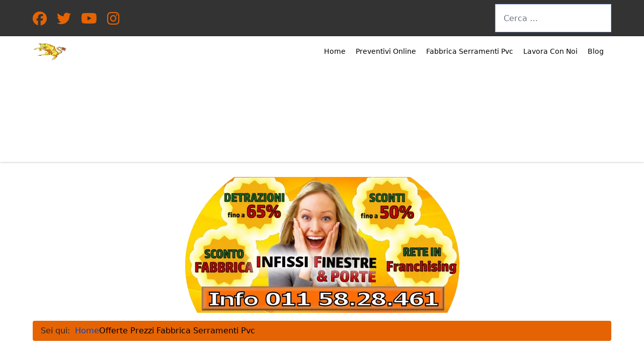

--- FILE ---
content_type: text/html; charset=utf-8
request_url: https://www.preventivofinestre.it/offerte-prezzi-fabbrica-serramenti-pvc
body_size: 16265
content:
<!doctype html>
<html lang="it-it" dir="ltr">
<head>
<meta name="viewport" content="width=device-width, initial-scale=1, shrink-to-fit=no">
<meta charset="utf-8">
<meta name="robots" content="max-snippet:-1, max-image-preview:large, max-video-preview:-1">
<meta name="description" content="Torino Finestre : Serramenti ed Infissi in pvc o alluminio a basso costo, scopri il prezzo fabbrica. inserisci le misure per preventivi online">
<link rel="preload" href="/images/jch-optimize/ng/images_infissi-finestre-porte-serramenti.webp" as="image" fetchpriority="high" class="jchoptimize-auto-lcp">
<link rel="preload" href="/media/vendor/fontawesome-free/webfonts/fa-regular-400.woff2?v=896727" as="font" crossorigin>
<link rel="preload" href="/media/vendor/fontawesome-free/webfonts/fa-solid-900.woff2?v=4a6591" as="font" crossorigin>
<link rel="modulepreload" href="/media/vendor/bootstrap/js/alert.min.js?5.3.3" fetchpriority="low">
<link rel="modulepreload" href="/media/vendor/bootstrap/js/button.min.js?5.3.3" fetchpriority="low">
<link rel="modulepreload" href="/media/vendor/bootstrap/js/carousel.min.js?5.3.3" fetchpriority="low">
<link rel="modulepreload" href="/media/vendor/bootstrap/js/collapse.min.js?5.3.3" fetchpriority="low">
<link rel="modulepreload" href="/media/vendor/bootstrap/js/dropdown.min.js?5.3.3" fetchpriority="low">
<link rel="modulepreload" href="/media/vendor/bootstrap/js/modal.min.js?5.3.3" fetchpriority="low">
<link rel="modulepreload" href="/media/vendor/bootstrap/js/offcanvas.min.js?5.3.3" fetchpriority="low">
<link rel="modulepreload" href="/media/vendor/bootstrap/js/popover.min.js?5.3.3" fetchpriority="low">
<link rel="modulepreload" href="/media/vendor/bootstrap/js/scrollspy.min.js?5.3.3" fetchpriority="low">
<link rel="modulepreload" href="/media/vendor/bootstrap/js/tab.min.js?5.3.3" fetchpriority="low">
<link rel="modulepreload" href="/media/vendor/bootstrap/js/toast.min.js?5.3.3" fetchpriority="low">
<link rel="modulepreload" href="/media/system/js/showon.min.js?e51227" fetchpriority="low">
<link rel="modulepreload" href="/media/com_finder/js/finder.min.js?755761" fetchpriority="low">
<link rel="modulepreload" href="/media/system/js/messages.min.js?9a4811" fetchpriority="low">
<title>Offerte Prezzi Fabbrica Online, Serramenti Infissi Finestre</title>
<link href="/templates/pitech/images/favicon.ico" rel="icon" type="image/vnd.microsoft.icon">
<link href="https://www.preventivofinestre.it/smart-search?format=opensearch" rel="search" title="OpenSearch Preventivo Finestre Serramenti Infissi | preventivofinestre.it" type="application/opensearchdescription+xml">
<script type="application/json" class="joomla-script-options new">{"csrf.token":"359fdfbd86d30e9f8ef9a3fdfd76ed6e","data":{"breakpoints":{"tablet":991,"mobile":480},"header":{"stickyOffset":"100"}},"joomla.jtext":{"MOD_FINDER_SEARCH_VALUE":"Cerca &hellip;","COM_FINDER_SEARCH_FORM_LIST_LABEL":"Risultati di ricerca","JLIB_JS_AJAX_ERROR_OTHER":"Si è verificato un errore durante il recupero dei dati JSON: codice di stato HTTP %s.","JLIB_JS_AJAX_ERROR_PARSE":"Si è verificato un errore di analisi durante l'elaborazione dei seguenti dati JSON:<br><code style=\"color:inherit;white-space:pre-wrap;padding:0;margin:0;border:0;background:inherit;\">%s<\/code>","ERROR":"Errore","MESSAGE":"Messaggio","NOTICE":"Avviso","WARNING":"Attenzione","JCLOSE":"Chiudi","JOK":"OK","JOPEN":"Apri"},"finder-search":{"url":"\/component\/finder\/?task=suggestions.suggest&format=json&tmpl=component&Itemid=435"},"system.paths":{"root":"","rootFull":"https:\/\/www.preventivofinestre.it\/","base":"","baseFull":"https:\/\/www.preventivofinestre.it\/"}}</script>
<!-- Start: Dati strutturati di Google  -->
<script type="application/ld+json" data-type="gsd">{"@context":"https://schema.org","@type":"BreadcrumbList","itemListElement":[{"@type":"ListItem","position":1,"name":"Vuoi conoscere il costo per la sostituzione di serramenti, infissi o finestre a Torino? Nessun problema, abbiamo ideato un negozio online, raggiungibile anche da Torino, dove basta inserire le misure, scegliere il colore, il materiale con cui vuoi realizzare i tuoi serramenti, infissi o finestre, ad esempio legno, alluminio, pvc o misto alluminio e pvc ed otterrai velocemente tutti i prezzi che desideri conoscere.","item":"https://www.preventivofinestre.it"},{"@type":"ListItem","position":2,"name":"Offerte Prezzi Fabbrica Serramenti Pvc","item":"https://www.preventivofinestre.it/offerte-prezzi-fabbrica-serramenti-pvc"}]}</script>
<!-- End: Dati strutturati di Google  -->
<meta property="og:locale" content="it_IT" class="4SEO_ogp_tag">
<meta property="og:url" content="https://www.preventivofinestre.it/offerte-prezzi-fabbrica-serramenti-pvc" class="4SEO_ogp_tag">
<meta property="og:site_name" content="Preventivo Finestre Serramenti Infissi | preventivofinestre.it" class="4SEO_ogp_tag">
<meta property="og:type" content="article" class="4SEO_ogp_tag">
<meta property="og:title" content="Offerte Prezzi Fabbrica Online, Serramenti Infissi Finestre" class="4SEO_ogp_tag">
<meta property="og:description" content="Torino Finestre : Serramenti ed Infissi in pvc o alluminio a basso costo, scopri il prezzo fabbrica. inserisci le misure per preventivi online" class="4SEO_ogp_tag">
<meta property="fb:app_id" content="966242223397117" class="4SEO_ogp_tag">
<meta property="og:image" content="https://www.preventivofinestre.it/images/efficienza-energetica-infissi.jpg" class="4SEO_ogp_tag">
<meta property="og:image:width" content="1000" class="4SEO_ogp_tag">
<meta property="og:image:height" content="440" class="4SEO_ogp_tag">
<meta property="og:image:alt" content="Serramenti Pvc Torino" class="4SEO_ogp_tag">
<meta property="og:image:secure_url" content="https://www.preventivofinestre.it/images/efficienza-energetica-infissi.jpg" class="4SEO_ogp_tag">
<meta name="twitter:card" content="summary" class="4SEO_tcards_tag">
<meta name="twitter:url" content="https://www.preventivofinestre.it/offerte-prezzi-fabbrica-serramenti-pvc" class="4SEO_tcards_tag">
<meta name="twitter:title" content="Offerte Prezzi Fabbrica Online, Serramenti Infissi Finestre" class="4SEO_tcards_tag">
<meta name="twitter:description" content="Torino Finestre : Serramenti ed Infissi in pvc o alluminio a basso costo, scopri il prezzo fabbrica. inserisci le misure per preventivi online" class="4SEO_tcards_tag">
<meta name="twitter:image" content="https://www.preventivofinestre.it/images/efficienza-energetica-infissi.jpg" class="4SEO_tcards_tag">
<link rel="apple-touch-icon" sizes="120x120" href="/apple-touch-icon-120x120-precomposed.png" />
<link rel="apple-touch-icon" sizes="152x152" href="/apple-touch-icon-152x152-precomposed.png" />
<style class="jchoptimize-critical-css" id="fad9828457370674b7a1edca8d1acf6ce526c14f6464a7c5f0ddc09bb0dfae81">:root{--bs-blue:#0d6efd;--bs-indigo:#6610f2;--bs-purple:#6f42c1;--bs-pink:#d63384;--bs-red:#dc3545;--bs-orange:#fd7e14;--bs-yellow:#ffc107;--bs-green:#198754;--bs-teal:#20c997;--bs-cyan:#0dcaf0;--bs-white:#fff;--bs-gray:#6c757d;--bs-gray-dark:#343a40;--bs-gray-100:#f8f9fa;--bs-gray-200:#e9ecef;--bs-gray-300:#dee2e6;--bs-gray-400:#ced4da;--bs-gray-500:#adb5bd;--bs-gray-600:#6c757d;--bs-gray-700:#495057;--bs-gray-800:#343a40;--bs-gray-900:#212529;--bs-primary:#0d6efd;--bs-secondary:#6c757d;--bs-success:#198754;--bs-info:#0dcaf0;--bs-warning:#ffc107;--bs-danger:#dc3545;--bs-light:#f8f9fa;--bs-dark:#212529;--bs-primary-rgb:13,110,253;--bs-secondary-rgb:108,117,125;--bs-success-rgb:25,135,84;--bs-info-rgb:13,202,240;--bs-warning-rgb:255,193,7;--bs-danger-rgb:220,53,69;--bs-light-rgb:248,249,250;--bs-dark-rgb:33,37,41;--bs-white-rgb:255,255,255;--bs-black-rgb:0,0,0;--bs-body-rgb:33,37,41;--bs-font-sans-serif:system-ui,-apple-system,"Segoe UI",Roboto,"Helvetica Neue",Arial,"Noto Sans","Liberation Sans",sans-serif,"Apple Color Emoji","Segoe UI Emoji","Segoe UI Symbol","Noto Color Emoji";--bs-font-monospace:SFMono-Regular,Menlo,Monaco,Consolas,"Liberation Mono","Courier New",monospace;--bs-gradient:linear-gradient(180deg,rgba(255,255,255,0.15),rgba(255,255,255,0));--bs-body-font-family:var(--bs-font-sans-serif);--bs-body-font-size:1rem;--bs-body-font-weight:400;--bs-body-line-height:1.5;--bs-body-color:#212529;--bs-body-bg:#fff}*,::after,::before{box-sizing:border-box}@media (prefers-reduced-motion:no-preference){:root{scroll-behavior:smooth}}body{margin:0;font-family:var(--bs-body-font-family);font-size:var(--bs-body-font-size);font-weight:var(--bs-body-font-weight);line-height:var(--bs-body-line-height);color:var(--bs-body-color);text-align:var(--bs-body-text-align);background-color:var(--bs-body-bg);-webkit-text-size-adjust:100%;-webkit-tap-highlight-color:transparent}.h1,.h2,.h3,.h4,.h5,.h6,h1,h2,h3,h4,h5,h6{margin-top:0;margin-bottom:.5rem;font-weight:500;line-height:1.4}.h1,h1{font-weight:700;text-align:center;color:#e87029;font-size:30px;text-transform:uppercase}.h2,h2{text-align:center;font-size:20px;font-weight:700}.h3,h3{font-size:24px}p{margin-top:0;margin-bottom:1rem;text-align:justify}ol,ul{padding-left:2rem}dl,ol,ul{margin-top:0;margin-bottom:1rem}ol ol,ol ul,ul ol,ul ul{margin-bottom:0}b,strong{font-weight:bolder}a{color:#0d6efd;text-decoration:underline}img,svg{vertical-align:middle}label{display:inline-block}button,input,optgroup,select,textarea{margin:0;font-family:inherit;font-size:inherit;line-height:inherit}::-moz-focus-inner{padding:0;border-style:none}::-webkit-datetime-edit-day-field,::-webkit-datetime-edit-fields-wrapper,::-webkit-datetime-edit-hour-field,::-webkit-datetime-edit-minute,::-webkit-datetime-edit-month-field,::-webkit-datetime-edit-text,::-webkit-datetime-edit-year-field{padding:0}::-webkit-inner-spin-button{height:auto}::-webkit-search-decoration{-webkit-appearance:none}::-webkit-color-swatch-wrapper{padding:0}::file-selector-button{font:inherit}::-webkit-file-upload-button{font:inherit;-webkit-appearance:button}iframe{border:0}.container,.container-fluid,.container-lg,.container-md,.container-sm,.container-xl,.container-xxl{width:100%;padding-right:var(--bs-gutter-x,.75rem);padding-left:var(--bs-gutter-x,.75rem);margin-right:auto;margin-left:auto}@media (min-width:576px){.container,.container-sm{max-width:540px}}@media (min-width:768px){.container,.container-md,.container-sm{max-width:720px}}@media (min-width:992px){.container,.container-lg,.container-md,.container-sm{max-width:1030px}}@media (min-width:1200px){.container,.container-lg,.container-md,.container-sm,.container-xl{max-width:1180px}}@media (min-width:1400px){.container,.container-lg,.container-md,.container-sm,.container-xl,.container-xxl{max-width:1320px}}.row{--bs-gutter-x:1.5rem;--bs-gutter-y:0;display:flex;flex-wrap:wrap;margin-top:calc(var(--bs-gutter-y) * -1);margin-right:calc(var(--bs-gutter-x) * -.5);margin-left:calc(var(--bs-gutter-x) * -.5)}.row>*{flex-shrink:0;width:100%;max-width:100%;padding-right:calc(var(--bs-gutter-x) * .5);padding-left:calc(var(--bs-gutter-x) * .5);margin-top:var(--bs-gutter-y)}.col-auto{flex:0 0 auto;width:auto}@media (min-width:768px){.col-md-3{flex:0 0 auto;width:25%}.col-md-9{flex:0 0 auto;width:75%}}@media (min-width:992px){.col-lg-6{flex:0 0 auto;width:50%}.col-lg-12{flex:0 0 auto;width:100%}}.form-control{display:block;width:100%;padding:.375rem .75rem;font-size:1rem;font-weight:400;line-height:1.5;color:#212529;background-color:#fff;background-clip:padding-box;border:1px solid #ced4da;-webkit-appearance:none;-moz-appearance:none;appearance:none;border-radius:.25rem;transition:border-color .15s ease-in-out,box-shadow .15s ease-in-out}@media (prefers-reduced-motion:reduce){.form-control{transition:none}}.form-control::-webkit-date-and-time-value{height:1.5em}.form-control::-moz-placeholder{color:#6c757d;opacity:1}.form-control::placeholder{color:#6c757d;opacity:1}.form-control::file-selector-button{padding:.375rem .75rem;margin:-.375rem -.75rem;-webkit-margin-end:.75rem;margin-inline-end:.75rem;color:#212529;background-color:#e9ecef;pointer-events:none;border-color:inherit;border-style:solid;border-width:0;border-inline-end-width:1px;border-radius:0;transition:color .15s ease-in-out,background-color .15s ease-in-out,border-color .15s ease-in-out,box-shadow .15s ease-in-out}@media (prefers-reduced-motion:reduce){.form-control::file-selector-button{transition:none}}.form-control::-webkit-file-upload-button{padding:.375rem .75rem;margin:-.375rem -.75rem;-webkit-margin-end:.75rem;margin-inline-end:.75rem;color:#212529;background-color:#e9ecef;pointer-events:none;border-color:inherit;border-style:solid;border-width:0;border-inline-end-width:1px;border-radius:0;-webkit-transition:color .15s ease-in-out,background-color .15s ease-in-out,border-color .15s ease-in-out,box-shadow .15s ease-in-out;transition:color .15s ease-in-out,background-color .15s ease-in-out,border-color .15s ease-in-out,box-shadow .15s ease-in-out}@media (prefers-reduced-motion:reduce){.form-control::-webkit-file-upload-button{-webkit-transition:none;transition:none}}.form-check-input:active{filter:brightness(90%)}.form-range::-webkit-slider-thumb:active{background-color:#b6d4fe}.form-range::-moz-range-thumb:active{background-color:#b6d4fe}.btn-check:active+.btn-primary,.btn-check:checked+.btn-primary,.btn-primary.active,.btn-primary:active,.show>.btn-primary.dropdown-toggle{color:#fff;background-color:#0a58ca;border-color:#0a53be}.btn-check:active+.btn-primary:focus,.btn-check:checked+.btn-primary:focus,.btn-primary.active:focus,.btn-primary:active:focus,.show>.btn-primary.dropdown-toggle:focus{box-shadow:0 0 0 .25rem rgba(49,132,253,.5)}.btn-check:active+.btn-secondary,.btn-check:checked+.btn-secondary,.btn-secondary.active,.btn-secondary:active,.show>.btn-secondary.dropdown-toggle{color:#fff;background-color:#565e64;border-color:#51585e}.btn-check:active+.btn-secondary:focus,.btn-check:checked+.btn-secondary:focus,.btn-secondary.active:focus,.btn-secondary:active:focus,.show>.btn-secondary.dropdown-toggle:focus{box-shadow:0 0 0 .25rem rgba(130,138,145,.5)}.btn-check:active+.btn-success,.btn-check:checked+.btn-success,.btn-success.active,.btn-success:active,.show>.btn-success.dropdown-toggle{color:#fff;background-color:#146c43;border-color:#13653f}.btn-check:active+.btn-success:focus,.btn-check:checked+.btn-success:focus,.btn-success.active:focus,.btn-success:active:focus,.show>.btn-success.dropdown-toggle:focus{box-shadow:0 0 0 .25rem rgba(60,153,110,.5)}.btn-check:active+.btn-info,.btn-check:checked+.btn-info,.btn-info.active,.btn-info:active,.show>.btn-info.dropdown-toggle{color:#000;background-color:#3dd5f3;border-color:#25cff2}.btn-check:active+.btn-info:focus,.btn-check:checked+.btn-info:focus,.btn-info.active:focus,.btn-info:active:focus,.show>.btn-info.dropdown-toggle:focus{box-shadow:0 0 0 .25rem rgba(11,172,204,.5)}.btn-check:active+.btn-warning,.btn-check:checked+.btn-warning,.btn-warning.active,.btn-warning:active,.show>.btn-warning.dropdown-toggle{color:#000;background-color:#ffcd39;border-color:#ffc720}.btn-check:active+.btn-warning:focus,.btn-check:checked+.btn-warning:focus,.btn-warning.active:focus,.btn-warning:active:focus,.show>.btn-warning.dropdown-toggle:focus{box-shadow:0 0 0 .25rem rgba(217,164,6,.5)}.btn-check:active+.btn-danger,.btn-check:checked+.btn-danger,.btn-danger.active,.btn-danger:active,.show>.btn-danger.dropdown-toggle{color:#fff;background-color:#b02a37;border-color:#a52834}.btn-check:active+.btn-danger:focus,.btn-check:checked+.btn-danger:focus,.btn-danger.active:focus,.btn-danger:active:focus,.show>.btn-danger.dropdown-toggle:focus{box-shadow:0 0 0 .25rem rgba(225,83,97,.5)}.btn-check:active+.btn-light,.btn-check:checked+.btn-light,.btn-light.active,.btn-light:active,.show>.btn-light.dropdown-toggle{color:#000;background-color:#f9fafb;border-color:#f9fafb}.btn-check:active+.btn-light:focus,.btn-check:checked+.btn-light:focus,.btn-light.active:focus,.btn-light:active:focus,.show>.btn-light.dropdown-toggle:focus{box-shadow:0 0 0 .25rem rgba(211,212,213,.5)}.btn-check:active+.btn-dark,.btn-check:checked+.btn-dark,.btn-dark.active,.btn-dark:active,.show>.btn-dark.dropdown-toggle{color:#fff;background-color:#1a1e21;border-color:#191c1f}.btn-check:active+.btn-dark:focus,.btn-check:checked+.btn-dark:focus,.btn-dark.active:focus,.btn-dark:active:focus,.show>.btn-dark.dropdown-toggle:focus{box-shadow:0 0 0 .25rem rgba(66,70,73,.5)}.btn-check:active+.btn-outline-primary,.btn-check:checked+.btn-outline-primary,.btn-outline-primary.active,.btn-outline-primary.dropdown-toggle.show,.btn-outline-primary:active{color:#fff;background-color:#0d6efd;border-color:#0d6efd}.btn-check:active+.btn-outline-primary:focus,.btn-check:checked+.btn-outline-primary:focus,.btn-outline-primary.active:focus,.btn-outline-primary.dropdown-toggle.show:focus,.btn-outline-primary:active:focus{box-shadow:0 0 0 .25rem rgba(13,110,253,.5)}.btn-check:active+.btn-outline-secondary,.btn-check:checked+.btn-outline-secondary,.btn-outline-secondary.active,.btn-outline-secondary.dropdown-toggle.show,.btn-outline-secondary:active{color:#fff;background-color:#6c757d;border-color:#6c757d}.btn-check:active+.btn-outline-secondary:focus,.btn-check:checked+.btn-outline-secondary:focus,.btn-outline-secondary.active:focus,.btn-outline-secondary.dropdown-toggle.show:focus,.btn-outline-secondary:active:focus{box-shadow:0 0 0 .25rem rgba(108,117,125,.5)}.btn-check:active+.btn-outline-success,.btn-check:checked+.btn-outline-success,.btn-outline-success.active,.btn-outline-success.dropdown-toggle.show,.btn-outline-success:active{color:#fff;background-color:#198754;border-color:#198754}.btn-check:active+.btn-outline-success:focus,.btn-check:checked+.btn-outline-success:focus,.btn-outline-success.active:focus,.btn-outline-success.dropdown-toggle.show:focus,.btn-outline-success:active:focus{box-shadow:0 0 0 .25rem rgba(25,135,84,.5)}.btn-check:active+.btn-outline-info,.btn-check:checked+.btn-outline-info,.btn-outline-info.active,.btn-outline-info.dropdown-toggle.show,.btn-outline-info:active{color:#000;background-color:#0dcaf0;border-color:#0dcaf0}.btn-check:active+.btn-outline-info:focus,.btn-check:checked+.btn-outline-info:focus,.btn-outline-info.active:focus,.btn-outline-info.dropdown-toggle.show:focus,.btn-outline-info:active:focus{box-shadow:0 0 0 .25rem rgba(13,202,240,.5)}.btn-check:active+.btn-outline-warning,.btn-check:checked+.btn-outline-warning,.btn-outline-warning.active,.btn-outline-warning.dropdown-toggle.show,.btn-outline-warning:active{color:#000;background-color:#ffc107;border-color:#ffc107}.btn-check:active+.btn-outline-warning:focus,.btn-check:checked+.btn-outline-warning:focus,.btn-outline-warning.active:focus,.btn-outline-warning.dropdown-toggle.show:focus,.btn-outline-warning:active:focus{box-shadow:0 0 0 .25rem rgba(255,193,7,.5)}.btn-check:active+.btn-outline-danger,.btn-check:checked+.btn-outline-danger,.btn-outline-danger.active,.btn-outline-danger.dropdown-toggle.show,.btn-outline-danger:active{color:#fff;background-color:#dc3545;border-color:#dc3545}.btn-check:active+.btn-outline-danger:focus,.btn-check:checked+.btn-outline-danger:focus,.btn-outline-danger.active:focus,.btn-outline-danger.dropdown-toggle.show:focus,.btn-outline-danger:active:focus{box-shadow:0 0 0 .25rem rgba(220,53,69,.5)}.btn-check:active+.btn-outline-light,.btn-check:checked+.btn-outline-light,.btn-outline-light.active,.btn-outline-light.dropdown-toggle.show,.btn-outline-light:active{color:#000;background-color:#f8f9fa;border-color:#f8f9fa}.btn-check:active+.btn-outline-light:focus,.btn-check:checked+.btn-outline-light:focus,.btn-outline-light.active:focus,.btn-outline-light.dropdown-toggle.show:focus,.btn-outline-light:active:focus{box-shadow:0 0 0 .25rem rgba(248,249,250,.5)}.btn-check:active+.btn-outline-dark,.btn-check:checked+.btn-outline-dark,.btn-outline-dark.active,.btn-outline-dark.dropdown-toggle.show,.btn-outline-dark:active{color:#fff;background-color:#212529;border-color:#212529}.btn-check:active+.btn-outline-dark:focus,.btn-check:checked+.btn-outline-dark:focus,.btn-outline-dark.active:focus,.btn-outline-dark.dropdown-toggle.show:focus,.btn-outline-dark:active:focus{box-shadow:0 0 0 .25rem rgba(33,37,41,.5)}.dropdown-item.active,.dropdown-item:active{color:#fff;text-decoration:none;background-color:#0d6efd}.dropdown-menu-dark .dropdown-item.active,.dropdown-menu-dark .dropdown-item:active{color:#fff;background-color:#0d6efd}.btn-group-vertical>.btn-check:checked+.btn,.btn-group-vertical>.btn-check:focus+.btn,.btn-group-vertical>.btn.active,.btn-group-vertical>.btn:active,.btn-group-vertical>.btn:focus,.btn-group-vertical>.btn:hover,.btn-group>.btn-check:checked+.btn,.btn-group>.btn-check:focus+.btn,.btn-group>.btn.active,.btn-group>.btn:active,.btn-group>.btn:focus,.btn-group>.btn:hover{z-index:1}@media (min-width:576px){.navbar-expand-sm .offcanvas-header{display:none}.navbar-expand-sm .offcanvas{position:inherit;bottom:0;z-index:1000;flex-grow:1;visibility:visible!important;background-color:transparent;border-right:0;border-left:0;transition:none;transform:none}.navbar-expand-sm .offcanvas-bottom,.navbar-expand-sm .offcanvas-top{height:auto;border-top:0;border-bottom:0}.navbar-expand-sm .offcanvas-body{display:flex;flex-grow:0;padding:0;overflow-y:visible}}@media (min-width:768px){.navbar-expand-md .offcanvas-header{display:none}.navbar-expand-md .offcanvas{position:inherit;bottom:0;z-index:1000;flex-grow:1;visibility:visible!important;background-color:transparent;border-right:0;border-left:0;transition:none;transform:none}.navbar-expand-md .offcanvas-bottom,.navbar-expand-md .offcanvas-top{height:auto;border-top:0;border-bottom:0}.navbar-expand-md .offcanvas-body{display:flex;flex-grow:0;padding:0;overflow-y:visible}}@media (min-width:992px){.navbar-expand-lg .offcanvas-header{display:none}.navbar-expand-lg .offcanvas{position:inherit;bottom:0;z-index:1000;flex-grow:1;visibility:visible!important;background-color:transparent;border-right:0;border-left:0;transition:none;transform:none}.navbar-expand-lg .offcanvas-bottom,.navbar-expand-lg .offcanvas-top{height:auto;border-top:0;border-bottom:0}.navbar-expand-lg .offcanvas-body{display:flex;flex-grow:0;padding:0;overflow-y:visible}}@media (min-width:1200px){.navbar-expand-xl .offcanvas-header{display:none}.navbar-expand-xl .offcanvas{position:inherit;bottom:0;z-index:1000;flex-grow:1;visibility:visible!important;background-color:transparent;border-right:0;border-left:0;transition:none;transform:none}.navbar-expand-xl .offcanvas-bottom,.navbar-expand-xl .offcanvas-top{height:auto;border-top:0;border-bottom:0}.navbar-expand-xl .offcanvas-body{display:flex;flex-grow:0;padding:0;overflow-y:visible}}@media (min-width:1400px){.navbar-expand-xxl .offcanvas-header{display:none}.navbar-expand-xxl .offcanvas{position:inherit;bottom:0;z-index:1000;flex-grow:1;visibility:visible!important;background-color:transparent;border-right:0;border-left:0;transition:none;transform:none}.navbar-expand-xxl .offcanvas-bottom,.navbar-expand-xxl .offcanvas-top{height:auto;border-top:0;border-bottom:0}.navbar-expand-xxl .offcanvas-body{display:flex;flex-grow:0;padding:0;overflow-y:visible}}.navbar-expand .offcanvas-header{display:none}.navbar-expand .offcanvas{position:inherit;bottom:0;z-index:1000;flex-grow:1;visibility:visible!important;background-color:transparent;border-right:0;border-left:0;transition:none;transform:none}.navbar-expand .offcanvas-bottom,.navbar-expand .offcanvas-top{height:auto;border-top:0;border-bottom:0}.navbar-expand .offcanvas-body{display:flex;flex-grow:0;padding:0;overflow-y:visible}.breadcrumb{display:flex;flex-wrap:wrap;padding:0 0;margin-bottom:1rem;list-style:none}.breadcrumb-item.active{color:#000}.list-group-item-action:active{color:#212529;background-color:#e9ecef}.offcanvas{position:fixed;bottom:0;z-index:1045;display:flex;flex-direction:column;max-width:100%;visibility:hidden;background-color:#fff;background-clip:padding-box;outline:0;transition:transform .3s ease-in-out}@media (prefers-reduced-motion:reduce){.offcanvas{transition:none}}.offcanvas-backdrop{position:fixed;top:0;left:0;z-index:1040;width:100vw;height:100vh;background-color:#000}.offcanvas-backdrop.fade{opacity:0}.offcanvas-backdrop.show{opacity:.5}.offcanvas-header{display:flex;align-items:center;justify-content:space-between;padding:1rem 1rem}.offcanvas-header .btn-close{padding:.5rem .5rem;margin-top:-.5rem;margin-right:-.5rem;margin-bottom:-.5rem}.offcanvas-title{margin-bottom:0;line-height:1.5}.offcanvas-body{flex-grow:1;padding:1rem 1rem;overflow-y:auto}.offcanvas-start{top:0;left:0;width:400px;border-right:1px solid rgba(0,0,0,.2);transform:translateX(-100%)}.offcanvas-end{top:0;right:0;width:400px;border-left:1px solid rgba(0,0,0,.2);transform:translateX(100%)}.offcanvas-top{top:0;right:0;left:0;height:30vh;max-height:100%;border-bottom:1px solid rgba(0,0,0,.2);transform:translateY(-100%)}.offcanvas-bottom{right:0;left:0;height:30vh;max-height:100%;border-top:1px solid rgba(0,0,0,.2);transform:translateY(100%)}.offcanvas.show{transform:none}.visually-hidden,.visually-hidden-focusable:not(:focus):not(:focus-within){position:absolute!important;width:1px!important;height:1px!important;padding:0!important;margin:-1px!important;overflow:hidden!important;clip:rect(0,0,0,0)!important;white-space:nowrap!important;border:0!important}.float-start{float:left!important}.d-inline-block{display:inline-block!important}.d-flex{display:flex!important}.d-none{display:none!important}.flex-wrap{flex-wrap:wrap!important}.justify-content-end{justify-content:flex-end!important}.justify-content-between{justify-content:space-between!important}.align-items-center{align-items:center!important}.align-self-center{align-self:center!important}.me-auto{margin-right:auto!important}.mb-3{margin-bottom:1rem!important}.mb-4{margin-bottom:1.5rem!important}.p-3{padding:1rem!important}.px-3{padding-right:1rem!important;padding-left:1rem!important}.py-2{padding-top:.5rem!important;padding-bottom:.5rem!important}.pt-4{padding-top:1.5rem!important}.text-center{text-align:center!important}@media (min-width:992px){.d-lg-inline-block{display:inline-block!important}.d-lg-block{display:block!important}.d-lg-flex{display:flex!important}.d-lg-none{display:none!important}.text-lg-start{text-align:left!important}.text-lg-end{text-align:right!important}}</style>
<style class="jchoptimize-critical-css" id="fad9828457370674b7a1edca8d1acf6c44326508ca2d0234e042a563fb555484">:root{--hue:214;--template-bg-light:#f0f4fb;--template-text-dark:#495057;--template-text-light:#fff;--template-link-color:#2a69b8;--template-special-color:#001b4c}.subhead .btn:not([disabled]):active,.subhead .btn:not([disabled]):focus,.subhead .btn:not([disabled]):hover{color:rgba(255,255,255,.9);background-color:var(--subhead-btn-accent);border-color:var(--subhead-btn-accent)}.subhead .btn:not([disabled]):active>span,.subhead .btn:not([disabled]):focus>span,.subhead .btn:not([disabled]):hover>span{color:rgba(255,255,255,.9)}.subhead .btn.dropdown-toggle[disabled]:active,.subhead .btn.dropdown-toggle[disabled]:focus,.subhead .btn.dropdown-toggle[disabled]:hover,.subhead .btn[disabled]:active,.subhead .btn[disabled]:focus,.subhead .btn[disabled]:hover{cursor:not-allowed}</style>
<style class="jchoptimize-critical-css" id="fad9828457370674b7a1edca8d1acf6c15bb3c8b7d5ffad908e6bf2a67de1e29">.fa{font-family:var(--fa-style-family,"Font Awesome 6 Free");font-weight:var(--fa-style,900)}.fas,[class^=icon-],[class*=\ icon-],.far,.fab,.icon-joomla,.fa-solid,.fa-regular,.fa-brands,.fa{-moz-osx-font-smoothing:grayscale;-webkit-font-smoothing:antialiased;display:var(--fa-display,inline-block);font-variant:normal;text-rendering:auto;font-style:normal;line-height:1}.fas:before,[class^=icon-]:before,[class*=\ icon-]:before,.far:before,.fab:before,.icon-joomla:before,.fa-solid:before,.fa-regular:before,.fa-brands:before,.fa:before{content:var(--fa)}.fa-classic,.fas,[class^=icon-],[class*=\ icon-],.fa-solid,.far,.fa-regular{font-family:"Font Awesome 6 Free"}.fa-brands,.fab,.icon-joomla{font-family:"Font Awesome 6 Brands"}.fa-2x{font-size:2em}.fa-spin,.icon-spin{animation-name:fa-spin;animation-delay:var(--fa-animation-delay,0s);animation-direction:var(--fa-animation-direction,normal);animation-duration:var(--fa-animation-duration,2s);animation-iteration-count:var(--fa-animation-iteration-count,infinite);animation-timing-function:var(--fa-animation-timing,linear)}@media (prefers-reduced-motion:reduce){.fa-beat,.fa-bounce,.fa-fade,.fa-beat-fade,.fa-flip,.fa-pulse,.icon-pulse,.fa-shake,.fa-spin,.icon-spin,.fa-spin-pulse{transition-duration:0s;transition-delay:0s;animation-duration:1ms;animation-iteration-count:1;animation-delay:-1ms}}.fa-circle-notch{--fa:""}.fa-phone{--fa:""}:root,:host{--fa-style-family-classic:"Font Awesome 6 Free";--fa-font-regular:normal 400 1em/1 "Font Awesome 6 Free"}:root,:host{--fa-style-family-classic:"Font Awesome 6 Free";--fa-font-solid:normal 900 1em/1 "Font Awesome 6 Free"}.fas,[class^=icon-],[class*=\ icon-],.fa-solid{font-weight:900}:root,:host{--fa-style-family-brands:"Font Awesome 6 Brands";--fa-font-brands:normal 400 1em/1 "Font Awesome 6 Brands"}.fab,.icon-joomla,.fa-brands{font-weight:400}.fa-instagram{--fa:""}.fa-facebook{--fa:""}.fa-youtube{--fa:""}.fa-twitter{--fa:""}</style>
<style class="jchoptimize-critical-css" id="fad9828457370674b7a1edca8d1acf6cd40070acef1138d34aafd7a70df2362e">body{text-rendering:auto;-webkit-font-smoothing:antialiased;-moz-osx-font-smoothing:grayscale}a{transition:color 400ms,background-color 400ms}a,a:hover,a:focus,a:active{text-decoration:none}label{font-weight:normal}img{max-width:100%;height:auto}.row{--bs-gutter-x:1.875rem}.container{padding-left:15px;padding-right:15px}#sp-top-bar{padding:8px 0;font-size:0.875rem}#sp-top-bar .sp-module{display:inline-block;margin:0 0 0 1.25rem}ul.social-icons{list-style:none;padding:0;margin:0;display:inline-block}ul.social-icons>li{display:inline-block;line-height:1.5}ul.social-icons>li:not(:last-child){margin-right:20px}.flex-auto{flex:auto}#sp-menu>.sp-column{height:100%}.header-has-modules #offcanvas-toggler{margin-right:20px;margin-left:0}#sp-header{height:250px;width:100%;position:relative;z-index:99;box-shadow:0 0 4px 0 rgba(0,0,0,0.3);animation:spFadeIn 0.5s}#sp-header #offcanvas-toggler.offcanvas,#sp-header #offcanvas-toggler.mega{display:none !important}#sp-header.full-header-left #offcanvas-toggler.offcanvas,#sp-header.full-header-center #offcanvas-toggler.offcanvas,#sp-header.header-with-modal-menu #offcanvas-toggler.offcanvas,#sp-header.lg-header #offcanvas-toggler.offcanvas,#sp-header.header-with-social #offcanvas-toggler.offcanvas{display:flex !important}#sp-header.full-header-left .menu-with-offcanvas #offcanvas-toggler,#sp-header.full-header-center .menu-with-offcanvas #offcanvas-toggler,#sp-header.header-with-modal-menu .menu-with-offcanvas #offcanvas-toggler,#sp-header.lg-header .menu-with-offcanvas #offcanvas-toggler,#sp-header.header-with-social .menu-with-offcanvas #offcanvas-toggler{display:none !important}#sp-header.lg-header #offcanvas-toggler{margin-right:20px;margin-left:0px}#sp-header.lg-header #offcanvas-toggler.offcanvas-toggler-right.offcanvas{display:none !important}#sp-header.lg-header #sp-logo #offcanvas-toggler{display:none}#sp-header.header-with-modal-menu #offcanvas-toggler{display:none !important}#sp-header.header-with-modal-menu.center-layout #modal-menu .search form input:focus,#sp-header.header-with-modal-menu.center-layout #modal-menu .search form input:active,#sp-header.header-with-modal-menu.center-layout #modal-menu .search form input:active:focus{box-shadow:none;border-bottom:2px solid rgba(32,31,31,0.7)}#sp-header .logo{height:60px;display:inline-flex;margin:0;align-items:center}#sp-header .logo a{font-size:24px;line-height:1;margin:0;padding:0}#sp-header nav.sp-megamenu-wrapper #offcanvas-toggler{display:none}#sp-header-topbar #sp-logo #offcanvas-toggler{display:none !important}.header-modules{margin-left:20px}.burger-icon{width:25px;cursor:pointer}.burger-icon>span{display:block;height:2px;background-color:#e56303;margin:5px 0;transition:background-color 0.3s ease-in,opacity 0.3s ease-in,transform 0.3s ease-in}.offcanvas-active .burger-icon>span,#modal-menu-toggler.active .burger-icon>span{background-color:#000}.offcanvas-active .burger-icon>span:nth-child(1),#modal-menu-toggler.active .burger-icon>span:nth-child(1){transform:translate(0,8px) rotate(-45deg)}.offcanvas-active .burger-icon>span:nth-child(2),#modal-menu-toggler.active .burger-icon>span:nth-child(2){opacity:0}.offcanvas-active .burger-icon>span:nth-child(3),#modal-menu-toggler.active .burger-icon>span:nth-child(3){transform:translate(0,-5px) rotate(45deg)}.offcanvas-active .close-offcanvas .burger-icon>span{transition-delay:0.2s}.breadcrumb{padding:0.75rem 1rem;background-color:#e56303;border-radius:0.25rem}.body-innerwrapper{overflow-x:hidden}#sp-main-body{padding:20px 0}.article-list .article .readmore a:hover,.article-list .article .readmore a:active,.article-list .article .readmore a:focus{color:#044cd0}.article-info{display:-webkit-box;display:-ms-flexbox;display:flex;-ms-flex-wrap:wrap;flex-wrap:wrap;margin-bottom:10px}.article-info span{margin-right:25px}.article-details .article-info{margin-bottom:1rem}.article-details .article-can-edit{position:relative;margin-bottom:10px}.tags{list-style:none;padding:0;margin:2rem 0 0 0;display:block}.tags>li{display:inline-block}.tags>li a{display:block;font-size:0.875rem;padding:0.5rem 1rem;border-radius:6.25rem}.article-ratings{display:flex;align-items:center}.article-ratings .rating-symbol{unicode-bidi:bidi-override;direction:rtl;font-size:1rem;display:inline-block;margin-left:5px}.article-ratings .rating-symbol span.rating-star{font-family:"Font Awesome 6 Free";font-weight:normal;font-style:normal;display:inline-block}.article-ratings .rating-symbol span.rating-star.active:before{content:"";font-weight:900;color:#f6bc00}.article-ratings .rating-symbol span.rating-star:before{content:"";padding-right:5px}.article-ratings .ratings-count{font-size:0.785rem;color:#4c4b4b}#sp-bottom{padding:0px 0px 20px 0px;font-size:14px;line-height:1.6}#sp-bottom .sp-module{margin-bottom:30px}#sp-footer{font-size:14px;padding:0;background:#E56303 !important}#sp-footer .container-inner{padding:30px 0}.sp-scroll-up:hover,.sp-scroll-up:active,.sp-scroll-up:focus{color:#fff;background:#000}label{color:rgba(1,12,35,0.7)}input[type="text"],input[type="email"],input[type="url"],input[type="date"],input[type="password"],input[type="search"],input[type="tel"],input[type="number"],select{display:block;width:100%;padding:0.91rem 1rem 0.91rem 1rem;font-size:1rem;line-height:1.6rem;color:#252525;background-color:#fff;background-image:none;background-clip:padding-box;border:1px solid #a0bcf8;border-radius:0px;transition:border-color ease-in-out 0.15s,box-shadow ease-in-out 0.15s}#system-message-container{position:fixed;bottom:0px;right:15px;max-width:350px}body .sppb-btn.sppb-btn-default:hover:before,body .sppb-btn.sppb-btn-default:focus:before,body .sppb-btn.sppb-btn-default:active:before,body .sppb-btn.sppb-btn-primary:hover:before,body .sppb-btn.sppb-btn-primary:focus:before,body .sppb-btn.sppb-btn-primary:active:before,body .btn.sppb-btn-default:hover:before,body .btn.sppb-btn-default:focus:before,body .btn.sppb-btn-default:active:before,body .btn.sppb-btn-primary:hover:before,body .btn.sppb-btn-primary:focus:before,body .btn.sppb-btn-primary:active:before{width:100%;left:0px}body .sppb-btn.sppb-btn-default:hover i,body .sppb-btn.sppb-btn-default:focus i,body .sppb-btn.sppb-btn-default:active i,body .sppb-btn.sppb-btn-primary:hover i,body .sppb-btn.sppb-btn-primary:focus i,body .sppb-btn.sppb-btn-primary:active i,body .btn.sppb-btn-default:hover i,body .btn.sppb-btn-default:focus i,body .btn.sppb-btn-default:active i,body .btn.sppb-btn-primary:hover i,body .btn.sppb-btn-primary:focus i,body .btn.sppb-btn-primary:active i{transform:translateX(3px)}body .sppb-btn.sppb-btn-secondary:hover,body .sppb-btn.sppb-btn-secondary:focus,body .sppb-btn.sppb-btn-secondary:active,body .sppb-btn.btn-seconday:hover,body .sppb-btn.btn-seconday:focus,body .sppb-btn.btn-seconday:active,body .sppb-btn.btn-primary:hover,body .sppb-btn.btn-primary:focus,body .sppb-btn.btn-primary:active,body .btn.sppb-btn-secondary:hover,body .btn.sppb-btn-secondary:focus,body .btn.sppb-btn-secondary:active,body .btn.btn-seconday:hover,body .btn.btn-seconday:focus,body .btn.btn-seconday:active,body .btn.btn-primary:hover,body .btn.btn-primary:focus,body .btn.btn-primary:active{background:linear-gradient(251.87deg,rgba(255,255,255,0.2) -15.74%,rgba(255,255,255,0) 58.65%),#0f4ae3}body .sppb-btn.sppb-btn-secondary.sppb-btn-rounded.sppb-btn-outline:hover,body .sppb-btn.sppb-btn-secondary.sppb-btn-rounded.sppb-btn-outline:focus,body .sppb-btn.sppb-btn-secondary.sppb-btn-rounded.sppb-btn-outline:active,body .sppb-btn.btn-seconday.sppb-btn-rounded.sppb-btn-outline:hover,body .sppb-btn.btn-seconday.sppb-btn-rounded.sppb-btn-outline:focus,body .sppb-btn.btn-seconday.sppb-btn-rounded.sppb-btn-outline:active,body .sppb-btn.btn-primary.sppb-btn-rounded.sppb-btn-outline:hover,body .sppb-btn.btn-primary.sppb-btn-rounded.sppb-btn-outline:focus,body .sppb-btn.btn-primary.sppb-btn-rounded.sppb-btn-outline:active,body .btn.sppb-btn-secondary.sppb-btn-rounded.sppb-btn-outline:hover,body .btn.sppb-btn-secondary.sppb-btn-rounded.sppb-btn-outline:focus,body .btn.sppb-btn-secondary.sppb-btn-rounded.sppb-btn-outline:active,body .btn.btn-seconday.sppb-btn-rounded.sppb-btn-outline:hover,body .btn.btn-seconday.sppb-btn-rounded.sppb-btn-outline:focus,body .btn.btn-seconday.sppb-btn-rounded.sppb-btn-outline:active,body .btn.btn-primary.sppb-btn-rounded.sppb-btn-outline:hover,body .btn.btn-primary.sppb-btn-rounded.sppb-btn-outline:focus,body .btn.btn-primary.sppb-btn-rounded.sppb-btn-outline:active{background:linear-gradient(251.87deg,rgba(255,255,255,0.2) -15.74%,rgba(255,255,255,0) 58.65%),#0f4ae3}.view-article #sp-header{background-color:#010c23}.sp-megamenu-parent{list-style:none;padding:0;margin:0 -15px;z-index:99;display:block;float:right;position:relative}.sp-megamenu-parent>li{display:inline-block;position:relative;padding:0}.sp-megamenu-parent>li>a,.sp-megamenu-parent>li>span{display:inline-block;padding:0 15px;line-height:60px;font-size:14px;margin:0;font-weight:normal}.sp-megamenu-parent>li:last-child>a{padding:0px 0px 0px 15px}.sp-megamenu-parent>li.active>a{font-weight:600}#offcanvas-toggler{display:inline-flex;align-items:center;height:60px;line-height:60px;font-size:20px}#offcanvas-toggler>span:hover{color:#fff}.offcanvas-init{overflow-x:hidden;position:relative}.offcanvas-active .offcanvas-overlay{visibility:visible;opacity:1}.offcanvas-overlay{background:rgba(0,0,0,0.5);bottom:0;left:0;opacity:0;position:absolute;right:0;top:0;z-index:9999;visibility:hidden;-webkit-transition:0.4s;transition:0.4s;-webkit-backdrop-filter:blur(10px);backdrop-filter:blur(10px)}.body-wrapper{position:relative;-webkit-transition:0.4s;transition:0.4s;backface-visibility:hidden}.close-offcanvas{position:absolute;top:25px;z-index:1}.offcanvas-menu{width:300px;height:100%;position:fixed;top:60px;overflow:inherit;-webkit-transition:all 0.4s;transition:all 0.4s;z-index:10000}.offcanvas-menu #offcanvas-toggler{display:none !important}.offcanvas-menu .offcanvas-inner{padding:0px 25px 0px 25px}.offcanvas-menu .offcanvas-inner .header-modules{margin-left:0px}.offcanvas-menu .offcanvas-inner .finder{margin-bottom:10px}.offcanvas-menu .offcanvas-inner .sp-sign-in{position:relative;top:10px}.offcanvas-menu .offcanvas-inner .sp-sign-in .signin-text{display:none !important}.offcanvas-menu .offcanvas-inner .sp-profile-wrapper .user-text{display:none !important}.offcanvas-menu .offcanvas-inner .sp-contact-info,.offcanvas-menu .offcanvas-inner .social-icons{font-size:16px}.offcanvas-menu .offcanvas-inner .sp-contact-info>li>a,.offcanvas-menu .offcanvas-inner .social-icons>li>a{opacity:0.7}.offcanvas-menu .offcanvas-inner .sp-contact-info>li>a:hover,.offcanvas-menu .offcanvas-inner .sp-contact-info>li>a:focus,.offcanvas-menu .offcanvas-inner .social-icons>li>a:hover,.offcanvas-menu .offcanvas-inner .social-icons>li>a:focus{opacity:1}.offcanvas-menu .offcanvas-inner .sp-contact-info{margin-top:20px}.offcanvas-menu .offcanvas-inner .sp-contact-info>li:not(:last-child){margin-bottom:10px}.offcanvas-menu .offcanvas-inner .sp-module{padding:0;margin:0}.offcanvas-menu .offcanvas-inner .sp-module:not(:last-child){margin-right:20px}.offcanvas-menu .offcanvas-inner .sp-module .sp-module-title{font-size:1rem;font-weight:bold}.offcanvas-menu .offcanvas-inner .sp-module:not(:last-child){margin-bottom:20px}.offcanvas-menu .offcanvas-inner .sp-module .awesomplete{width:210px}.offcanvas-menu .offcanvas-inner ul.menu,.offcanvas-menu .offcanvas-inner ul.menu ul{display:-webkit-box;display:-ms-flexbox;display:flex;-webkit-box-orient:vertical;-webkit-box-direction:normal;-ms-flex-direction:column;flex-direction:column;padding:0;margin:0;margin:0 0 15px 0;list-style:none}.offcanvas-menu .offcanvas-inner ul.menu>li{border:0;padding:0;margin:0;position:relative;overflow:hidden;display:block;font-weight:600}.offcanvas-menu .offcanvas-inner ul.menu>li>a,.offcanvas-menu .offcanvas-inner ul.menu>li>span{display:block;font-size:18px;padding:10px 0px;position:relative;line-height:18px;transition:0.3s}.offcanvas-menu .offcanvas-inner ul.menu>li>a:hover,.offcanvas-menu .offcanvas-inner ul.menu>li>span:hover{opacity:1}.offcanvas-menu .offcanvas-inner ul.menu>li ul.menu-child{display:none}.offcanvas-menu .offcanvas-inner ul.menu>li.menu-parent>a>.menu-toggler,.offcanvas-menu .offcanvas-inner ul.menu>li.menu-parent>.menu-separator>.menu-toggler{display:block;position:absolute;top:50%;cursor:pointer;transform:translateY(-50%);-webkit-transform:translateY(-50%)}.offcanvas-menu .offcanvas-inner ul.menu>li.menu-parent>a>.menu-toggler:after,.offcanvas-menu .offcanvas-inner ul.menu>li.menu-parent>.menu-separator>.menu-toggler:after{font-family:"Font Awesome 6 Free";content:"";font-weight:900}.offcanvas-menu .offcanvas-inner ul.menu>li.menu-parent li.menu-parent>a{position:relative;display:block}.offcanvas-menu .offcanvas-inner ul.menu>li.menu-parent li.menu-parent .menu-toggler{right:0px;display:block;position:absolute;top:50%;cursor:pointer;transform:translateY(-50%);-webkit-transform:translateY(-50%)}.offcanvas-menu .offcanvas-inner ul.menu>li.menu-parent li.menu-parent .menu-toggler:after{font-family:"Font Awesome 6 Free";content:"";font-weight:900}.offcanvas-menu .offcanvas-inner ul.menu>li.menu-parent li.menu-parent.menu-parent-open .menu-toggler:after{content:""}.offcanvas-menu .offcanvas-inner ul.menu>li.menu-parent.menu-parent-open>a>.menu-toggler:after,.offcanvas-menu .offcanvas-inner ul.menu>li.menu-parent.menu-parent-open>.menu-separator>.menu-toggler:after{font-family:"Font Awesome 6 Free";content:"";font-weight:900}.offcanvas-menu .offcanvas-inner ul.menu>li.menu-parent.menu-parent-open>.nav-header>.menu-toggler:after{font-family:"Font Awesome 6 Free";content:"";font-weight:900}.offcanvas-menu .offcanvas-inner ul.menu>li.menu-parent>.nav-header>.menu-toggler{display:block;position:absolute;top:50%;cursor:pointer;transform:translateY(-50%);-webkit-transform:translateY(-50%)}.offcanvas-menu .offcanvas-inner ul.menu>li.menu-parent>.nav-header>.menu-toggler:after{font-family:"Font Awesome 6 Free";content:"";font-weight:900}.offcanvas-menu .offcanvas-inner ul.menu>li>ul{display:none}.offcanvas-menu .offcanvas-inner ul.menu>li>ul li a{font-size:16px;padding:5px 0px;line-height:28px;font-weight:400}.offcanvas-menu.border-menu .offcanvas-inner ul.menu>li{border-bottom:1px solid rgba(32,31,31,0.1);margin-bottom:0}.offcanvas-menu.border-menu .offcanvas-inner ul.menu>li>a{padding:15px 10px}.offcanvas-menu.border-menu .offcanvas-inner ul.menu ul{padding-bottom:15px}.offcanvas-menu.center-alignment .offcanvas-inner{padding:0px 15px}body.ltr #offcanvas-toggler.offcanvas-toggler-right{float:right;margin-left:20px}body.ltr #offcanvas-toggler.offcanvas-toggler-left{float:left;margin-right:20px}body.ltr.offcanvs-position-left .offcanvas-menu{left:-300px;top:0}body.ltr.offcanvs-position-left.offcanvas-active .offcanvas-menu{left:0;top:0}body.ltr.offcanvs-position-right .body-wrapper{right:0}body.ltr.offcanvs-position-right .offcanvas-menu{right:-300px;top:0}body.ltr.offcanvs-position-right.offcanvas-active .offcanvas-menu{right:0;top:0}body.ltr .close-offcanvas{right:15px}body.ltr .offcanvas-menu .offcanvas-inner ul.menu>li.menu-parent>a>.menu-toggler,body.ltr .offcanvas-menu .offcanvas-inner ul.menu>li.menu-parent>.menu-separator>.menu-toggler{right:0}body.ltr .offcanvas-menu .offcanvas-inner ul.menu>li.menu-parent>.nav-header>.menu-toggler{right:0}body.ltr .offcanvas-menu .offcanvas-inner ul.menu>li ul{margin-left:10px}@media (max-width:1199px){.sp-megamenu-parent>li>a,.sp-megamenu-parent>li span{padding:0 10px}}@media (min-width:992px){#sp-header.header-with-modal-menu #offcanvas-toggler.offcanvas{display:none !important}}@media (max-width:991px){.sp-megamenu-parent>li>a,.sp-megamenu-parent>li>span{line-height:60px}#sp-header{height:60px}#sp-header .logo{height:60px}#sp-header.header-with-modal-menu #offcanvas-toggler{display:flex !important}#sp-header.full-header-center #offcanvas-toggler.mega,#sp-header.header-with-modal-menu #offcanvas-toggler.mega,#sp-header.full-header-left #offcanvas-toggler.mega,#sp-header.lg-header #offcanvas-toggler.mega,#sp-header.header-with-social #offcanvas-toggler.mega{display:flex !important}#sp-header.lg-header #offcanvas-toggler.mega{display:none !important}#sp-header.lg-header .offcanvas-toggler-left.offcanvas{display:flex !important}#offcanvas-toggler{height:60px;line-height:60px}#sp-footer1{margin-bottom:15px}}@media (max-width:767px){input[type="text"],input[type="email"],input[type="url"],input[type="date"],input[type="password"],input[type="search"],input[type="tel"],input[type="number"],select{font-size:14px;padding:0.61rem 0.5rem 0.61rem 0.5rem}#sp-bottom{padding:50px 0px 10px 0px}}@media (max-width:575px){.sp-megamenu-parent>li>a,.sp-megamenu-parent>li>span{line-height:60px}#sp-header{height:60px}#sp-header .logo{height:60px}#offcanvas-toggler{height:60px;line-height:60px}.header-has-modules #offcanvas-toggler{height:auto;line-height:1.2}#sp-header .logo-image{height:30px}body.ltr #offcanvas-toggler.offcanvas-toggler-left{float:left;margin-right:10px}.view-article .article-info{flex-direction:column}.view-article .article-info span{margin-bottom:10px}}.centro{text-align:center}#sp-top1{margin-top:15px}#sp-user1{margin-top:30px}#sp-footer1 p{color:#000;text-align:center}#sp-footer1 a:link{color:#000}@media (min-width:1050px) and (max-width:1199px){.sp-megamenu-parent>li>a,.sp-megamenu-parent>li>span{padding:0 8px!important;font-size:12px!important}}@media (min-width:1200px) and (max-width:1400px){.sp-megamenu-parent>li>a,.sp-megamenu-parent>li>span{padding:0 10px!important;font-size:14px!important}}@media (max-width:990px){#sp-top-bar{display:none!important}}@media (max-width:1400px){#sp-footer{padding:0px 0px 60px 0px!important}}.article-ratings-social-share{margin-bottom:30px}</style>
<style class="jchoptimize-critical-css" id="fad9828457370674b7a1edca8d1acf6cb727bd2d2975cd1dcbcabcf515e94c82">body,.sp-preloader{background-color:#fff;color:#252525}#sp-top-bar{background:#333;color:#aaa}#sp-top-bar a{color:#e56303}#sp-header{background:#fff!important;backdrop-filter:blur(3px)}a{color:#0345bf}a:hover,a:focus,a:active{color:#044cd0}.tags>li{display:inline-block}.tags>li a{background:rgba(3,69,191,0.1);color:#0345bf}.sp-megamenu-parent>li>a{color:#000}.sp-megamenu-parent>li.active>a,.sp-megamenu-parent>li.active:hover>a{color:#f90}#offcanvas-toggler>.fa{color:#252525}#offcanvas-toggler>.fa:hover,#offcanvas-toggler>.fa:focus,#offcanvas-toggler>.fa:active{color:#0345bf}#offcanvas-toggler>.fas{color:#252525}#offcanvas-toggler>.fas:hover,#offcanvas-toggler>.fas:focus,#offcanvas-toggler>.fas:active{color:#0345bf}#offcanvas-toggler>.far{color:#252525}#offcanvas-toggler>.far:hover,#offcanvas-toggler>.far:focus,#offcanvas-toggler>.far:active{color:#0345bf}.offcanvas-menu{background-color:#fff;color:#252525}.offcanvas-menu .offcanvas-inner a{color:#252525}.offcanvas-menu .offcanvas-inner a:hover,.offcanvas-menu .offcanvas-inner a:focus,.offcanvas-menu .offcanvas-inner a:active{color:#0345bf}.offcanvas-menu .offcanvas-inner ul.menu>li a,.offcanvas-menu .offcanvas-inner ul.menu>li span{color:#000}.offcanvas-menu .offcanvas-inner ul.menu>li a:hover,.offcanvas-menu .offcanvas-inner ul.menu>li a:focus,.offcanvas-menu .offcanvas-inner ul.menu>li span:hover,.offcanvas-menu .offcanvas-inner ul.menu>li span:focus{color:#e56303;text-decoration:none !important}.offcanvas-menu .offcanvas-inner ul.menu>li.menu-parent>a>.menu-toggler,.offcanvas-menu .offcanvas-inner ul.menu>li.menu-parent>.menu-separator>.menu-toggler{color:rgba(37,37,37,0.5)}.offcanvas-menu .offcanvas-inner ul.menu>li.menu-parent .menu-toggler{color:rgba(37,37,37,0.5)}.offcanvas-menu .offcanvas-inner ul.menu>li li a{color:rgba(37,37,37,0.8)}.sp-module ul>li>a{color:#252525}#sp-footer,#sp-bottom{background:#fff;color:#fff}#sp-footer a:hover,#sp-footer a:active,#sp-footer a:focus,#sp-bottom a:hover,#sp-bottom a:active,#sp-bottom a:focus{color:#fff}#sp-footer2 a:hover,#sp-footer2 a:focus,#sp-footer2 a:active{color:#0345bf}#sp-footer1 .sp-copyright{color:#fff;text-align:center}.sp-copyright a{color:#000}</style>
<style class="jchoptimize-critical-css" id="fad9828457370674b7a1edca8d1acf6c25f26ad26243daf64eb58e107cafdf79">.logo-image{height:36px}.logo-image-phone{height:36px}</style>
<style class="jchoptimize-critical-css" id="fad9828457370674b7a1edca8d1acf6c24ff7d503c622f88e224cde3700af868">@media (max-width:992px){.logo-image{height:36px}.logo-image-phone{height:36px}}</style>
<style class="jchoptimize-critical-css" id="fad9828457370674b7a1edca8d1acf6c84aa62944786a2e9a6c86b4b40a0c9c0">@media (max-width:576px){.logo-image{height:36px}.logo-image-phone{height:36px}}</style>
<style class="jchoptimize-critical-css" id="fad9828457370674b7a1edca8d1acf6c815f8edede4f1d018f5b9c760b76adc3">img{max-width:100%;height:auto}@keyframes fa-beat{0%,90%{transform:scale(1)}45%{transform:scale(var(--fa-beat-scale,1.25))}}@keyframes fa-bounce{0%{transform:scale(1)translateY(0)}10%{transform:scale(var(--fa-bounce-start-scale-x,1.1),var(--fa-bounce-start-scale-y,.9))translateY(0)}30%{transform:scale(var(--fa-bounce-jump-scale-x,.9),var(--fa-bounce-jump-scale-y,1.1))translateY(var(--fa-bounce-height,-.5em))}50%{transform:scale(var(--fa-bounce-land-scale-x,1.05),var(--fa-bounce-land-scale-y,.95))translateY(0)}57%{transform:scale(1,1)translateY(var(--fa-bounce-rebound,-.125em))}64%{transform:scale(1)translateY(0)}to{transform:scale(1)translateY(0)}}@keyframes fa-fade{50%{opacity:var(--fa-fade-opacity,.4)}}@keyframes fa-beat-fade{0%,to{opacity:var(--fa-beat-fade-opacity,.4);transform:scale(1)}50%{opacity:1;transform:scale(var(--fa-beat-fade-scale,1.125))}}@keyframes fa-flip{50%{transform:rotate3d(var(--fa-flip-x,0),var(--fa-flip-y,1),var(--fa-flip-z,0),var(--fa-flip-angle,-180deg))}}@keyframes fa-shake{0%{transform:rotate(-15deg)}4%{transform:rotate(15deg)}8%,24%{transform:rotate(-18deg)}12%,28%{transform:rotate(18deg)}16%{transform:rotate(-22deg)}20%{transform:rotate(22deg)}32%{transform:rotate(-12deg)}36%{transform:rotate(12deg)}40%,to{transform:rotate(0)}}@keyframes fa-spin{0%{transform:rotate(0)}to{transform:rotate(360deg)}}@font-face{src:url(https://www.preventivofinestre.it/media/vendor/fontawesome-free/webfonts/fa-regular-400.woff2?v=896727)format("woff2"),url(https://www.preventivofinestre.it/media/vendor/fontawesome-free/webfonts/fa-regular-400.ttf?v=262525)format("truetype");font-family:"Font Awesome 6 Free";font-style:normal;font-weight:400;font-display:swap}@font-face{src:url(https://www.preventivofinestre.it/media/vendor/fontawesome-free/webfonts/fa-solid-900.woff2?v=4a6591)format("woff2"),url(https://www.preventivofinestre.it/media/vendor/fontawesome-free/webfonts/fa-solid-900.ttf?v=269f97)format("truetype");font-family:"Font Awesome 6 Free";font-style:normal;font-weight:900;font-display:swap}@font-face{src:url(https://www.preventivofinestre.it/media/vendor/fontawesome-free/webfonts/fa-brands-400.woff2?v=cbcf42)format("woff2"),url(https://www.preventivofinestre.it/media/vendor/fontawesome-free/webfonts/fa-brands-400.ttf?v=15d54d)format("truetype");font-family:"Font Awesome 6 Brands";font-style:normal;font-weight:400;font-display:swap}@keyframes spFadeIn{from{opacity:0}to{opacity:1}}@keyframes width{10%{width:10%}20%{width:20%}30%{width:30%}40%{width:40%}50%{width:50%}60%{width:60%}70%{width:70%}80%{width:80%}90%{width:90%}100%{width:100%}}</style>
<style>.jchoptimize-reduce-dom{min-height:200px}</style>
	<script type="application/ld+json" class="4SEO_structured_data_breadcrumb">{
    "@context": "http://schema.org",
    "@type": "BreadcrumbList",
    "itemListElement": [
        {
            "@type": "listItem",
            "position": 1,
            "name": "Home",
            "item": "https://www.preventivofinestre.it/"
        },
        {
            "@type": "listItem",
            "position": 2,
            "name": "Offerte Prezzi Fabbrica Serramenti Pvc",
            "item": "https://www.preventivofinestre.it/offerte-prezzi-fabbrica-serramenti-pvc"
        }
    ]
}</script>
<script type="application/ld+json" class="4SEO_structured_data_page">{
    "@context": "http://schema.org",
    "@graph": [
        {
            "@type": "Article",
            "author": {
                "@id": "https://www.preventivofinestre.it/#super_user_1bf11f35fd"
            },
            "dateModified": "2015-04-24T08:47:55Z",
            "datePublished": "2014-02-07T16:57:27Z",
            "description": "Torino Finestre : Serramenti ed Infissi in pvc o alluminio a basso costo, scopri il prezzo fabbrica. inserisci le misure per preventivi online",
            "headline": "Benvenuti su Serramenti in Pvc Torino by Torino Finestre",
            "image": [
                {
                    "@type": "ImageObject",
                    "url": "https://www.preventivofinestre.it/images/efficienza-energetica-infissi.jpg",
                    "caption": null,
                    "description": "Serramenti Pvc Torino",
                    "width": 1000,
                    "height": 440
                }
            ],
            "inLanguage": "it-IT",
            "mainEntityOfPage": {
                "@type": "WebPage",
                "url": "https://www.preventivofinestre.it/offerte-prezzi-fabbrica-serramenti-pvc"
            },
            "publisher": {
                "@id": "https://www.preventivofinestre.it/#defaultPublisher"
            },
            "url": "https://www.preventivofinestre.it/offerte-prezzi-fabbrica-serramenti-pvc"
        },
        {
            "@type": "Person",
            "name": "Super User",
            "@id": "https://www.preventivofinestre.it/#super_user_1bf11f35fd"
        },
        {
            "@id": "https://www.preventivofinestre.it/#defaultPublisher",
            "@type": "Organization",
            "url": "https://www.preventivofinestre.it/",
            "logo": {
                "@id": "https://www.preventivofinestre.it/#defaultLogo"
            },
            "name": "Preventivo Finestre Serramenti Infissi | preventivofinestre.it",
            "location": {
                "@id": "https://www.preventivofinestre.it/#defaultPlace"
            }
        },
        {
            "@id": "https://www.preventivofinestre.it/#defaultLogo",
            "@type": "ImageObject",
            "url": "Torino Finestre srl",
            "width": 0,
            "height": 0
        },
        {
            "@id": "https://www.preventivofinestre.it/#defaultPlace",
            "@type": "Place",
            "address": {
                "@id": "https://www.preventivofinestre.it/#defaultAddress"
            },
            "geo": {
                "@id": "https://www.preventivofinestre.it/#defaultGeo"
            },
            "openingHoursSpecification": [
                {
                    "@type": "OpeningHoursSpecification",
                    "dayOfWeek": "http://schema.org/Monday",
                    "opens": "15:30",
                    "closes": "19:00"
                },
                {
                    "@type": "OpeningHoursSpecification",
                    "dayOfWeek": "http://schema.org/Tuesday",
                    "opens": "15:30",
                    "closes": "19:00"
                },
                {
                    "@type": "OpeningHoursSpecification",
                    "dayOfWeek": "http://schema.org/Wednesday",
                    "opens": "15:30",
                    "closes": "19:00"
                },
                {
                    "@type": "OpeningHoursSpecification",
                    "dayOfWeek": "http://schema.org/Thursday",
                    "opens": "15:30",
                    "closes": "19:00"
                },
                {
                    "@type": "OpeningHoursSpecification",
                    "dayOfWeek": "http://schema.org/Friday",
                    "opens": "15:30",
                    "closes": "19:00"
                },
                {
                    "@type": "OpeningHoursSpecification",
                    "dayOfWeek": "http://schema.org/Saturday",
                    "opens": "15:30",
                    "closes": "19:00"
                }
            ]
        },
        {
            "@id": "https://www.preventivofinestre.it/#defaultAddress",
            "@type": "PostalAddress",
            "addressLocality": "Torino",
            "addressRegion": "PIEMONTE",
            "postalCode": "10141",
            "streetAddress": "Via Issiglio 19 b",
            "addressCountry": "IT"
        },
        {
            "@id": "https://www.preventivofinestre.it/#defaultGeo",
            "@type": "GeoCoordinates",
            "latitude": 45.0661054,
            "longitude": 7.640834099999999
        }
    ]
}</script></head>
<body class="site helix-ultimate hu com_content com-content view-article layout-default task-none itemid-495 it-it ltr sticky-header layout-fluid offcanvas-init offcanvs-position-right">
<div class="body-wrapper">
<div class="body-innerwrapper">
<div class="sticky-header-placeholder"></div>
<div id="sp-top-bar">
<div class="container">
<div class="container-inner">
<div class="row">
<div id="sp-top1" class="col-lg-6">
<div class="sp-column text-center text-lg-start">
<ul class="social-icons"><li class="social-icon-facebook"><a target="_blank" rel="noopener noreferrer" href="https://www.facebook.com/torinofinestre/" aria-label="Facebook"><span class="fa-2x fab fa-facebook" aria-hidden="true"></span></a></li><li class="social-icon-twitter"><a target="_blank" rel="noopener noreferrer" href="https://twitter.com/torinofinestre" aria-label="Twitter"><span class="fa-2x fab fa-twitter" aria-hidden="true"></span></a></li><li class="social-icon-youtube"><a target="_blank" rel="noopener noreferrer" href="https://www.youtube.com/c/TORINOFINESTRE" aria-label="Youtube"><span class="fa-2x fab fa-youtube" aria-hidden="true"></span></a></li><li class="social-icon-instagram"><a target="_blank" rel="noopener noreferrer" href="https://www.instagram.com/torinofinestre_e_porte/" aria-label="Instagram"><span class="fa-2x fab fa-instagram" aria-hidden="true"></span></a></li></ul>
</div>
</div>
<div id="sp-top2" class="col-lg-6">
<div class="sp-column text-center text-lg-end">
<div class="sp-module "><div class="sp-module-content">
<form class="mod-finder js-finder-searchform form-search" action="/smart-search" method="get" role="search">
<label for="mod-finder-searchword466" class="visually-hidden finder">Cerca</label><input type="text" name="q" id="mod-finder-searchword466" class="js-finder-search-query form-control" value="" placeholder="Cerca &hellip;">
</form>
</div></div>
</div>
</div>
</div>
</div>
</div>
</div>
<header id="sp-header">
<div class="container">
<div class="container-inner">
<div class="row">
<!-- Logo -->
<div id="sp-logo" class="col-auto">
<div class="sp-column">
<div class="logo"><a href="/">
<img class='logo-image  d-none d-lg-inline-block' srcset='https://www.preventivofinestre.it/images/jch-optimize/ng/images_torino-finestre.webp 1x, https://www.preventivofinestre.it/images/jch-optimize/ng/images_torino-finestre.webp 2x' src='https://www.preventivofinestre.it/images/jch-optimize/ng/images_torino-finestre.webp' alt='Preventivo Finestre Serramenti Infissi | preventivofinestre.it' width="70" height="70">
<img class="logo-image-phone d-inline-block d-lg-none" src="https://www.preventivofinestre.it/images/jch-optimize/ng/images_torino-finestre.webp" alt="Preventivo Finestre Serramenti Infissi | preventivofinestre.it" width="70" height="70"></a></div>
</div>
</div>
<!-- Menu -->
<div id="sp-menu" class="col-auto flex-auto">
<div class="sp-column d-flex justify-content-end align-items-center">
<nav class="sp-megamenu-wrapper d-flex"><a id="offcanvas-toggler" aria-label="Menu" class="offcanvas-toggler-right d-flex d-lg-none" href="#"><div class="burger-icon" aria-hidden="true"><span></span><span></span><span></span></div></a><ul class="sp-megamenu-parent menu-animation-fade-up d-none d-lg-block"><li class="sp-menu-item"><a   href="/"  >Home</a></li><li class="sp-menu-item"><a  rel="noopener noreferrer" href="https://www.torinofinestre.it/store/" target="_blank"  >Preventivi Online</a></li><li class="sp-menu-item"><a   href="https://www.torinofinestre.it/fabbrica-serramenti-pvc"  >Fabbrica Serramenti Pvc</a></li><li class="sp-menu-item"><a   href="https://www.torinofinestre.it/lavora-con-noi/punto-vendita"  >Lavora Con Noi</a></li><li class="sp-menu-item"><a   href="https://casablog.torinofinestre.it/"  >Blog</a></li></ul></nav>
<!-- Related Modules -->
<div class="d-none d-lg-flex header-modules align-items-center">
</div>
<!-- if offcanvas position right -->
<a id="offcanvas-toggler"  aria-label="Menu" title="Menu"  class="mega offcanvas-toggler-secondary offcanvas-toggler-right d-flex align-items-center" href="#">
<div class="burger-icon" aria-hidden="true"><span></span><span></span><span></span></div>
</a>
</div>
</div>
</div>
</div>
</div>
</header>
<section id="sp-section-1" >
<div class="container">
<div class="container-inner">
<div class="row">
<div id="sp-user1" class="col-lg-12 "><div class="sp-column "><div class="sp-module "><div class="sp-module-content">
<div id="mod-custom441" class="mod-custom custom">
<p class="centro"><img src="https://www.preventivofinestre.it/images/jch-optimize/ng/images_infissi-finestre-porte-serramenti.webp" alt="Preventivo Finestre Infissi Porte in Pvc | preventivofinestre.it" width="550" height="270"></p></div>
</div></div></div></div></div>
</div>
</div>
</section>
<section id="sp-section-2" >
<div class="container">
<div class="container-inner">
<div class="row">
<div id="sp-breadcrumbs" class="col-lg-12 "><div class="sp-column "><div class="sp-module "><div class="sp-module-content"><nav class="mod-breadcrumbs__wrapper" aria-label="Percorso">
<ol class="mod-breadcrumbs breadcrumb px-3 py-2">
<li class="mod-breadcrumbs__here float-start">
				Sei qui: &#160;
			</li>
<li class="mod-breadcrumbs__item breadcrumb-item"><a href="/" class="pathway"><span>Home</span></a></li><li class="mod-breadcrumbs__item breadcrumb-item active"><span>Offerte Prezzi Fabbrica Serramenti Pvc</span></li>	</ol>
</nav></div></div></div></div></div>
</div>
</div>
</section>
<section id="sp-main-body" >
<div class="container">
<div class="container-inner">
<div class="row">
<div id="sp-component" class="col-lg-12 ">
<div class="sp-column ">
<div id="system-message-container" aria-live="polite">
</div>
<div class="article-details " >
<div class="page-header">
<h1>Offerte Prezzi Fabbrica Online, Serramenti Infissi Finestre</h1>
</div>
<div class="article-header">
<h2 >
				Benvenuti su Serramenti in Pvc Torino by Torino Finestre			</h2>
</div>
<div class="article-can-edit d-flex flex-wrap justify-content-between">
</div>
<div class="article-info">
<span class="hits">
<meta itemprop="interactionCount" content="UserPageVisits:10166">
	Visite: 10166</span>
</div>
<div class="article-ratings-social-share d-flex justify-content-end">
<div class="me-auto align-self-center">
<div class="article-ratings" data-id="40">
<span class="ratings-label">Valutazioni</span>
<div class="rating-symbol">
<span class="rating-star active" data-number="5"></span><span class="rating-star active" data-number="4"></span><span class="rating-star active" data-number="3"></span><span class="rating-star active" data-number="2"></span><span class="rating-star active" data-number="1"></span>	</div>
<span class="fas fa-circle-notch fa-spin" aria-hidden="true" style="display: none;"></span>
<span class="ratings-count">(15)</span>
</div>
</div>
</div>
<div >
<p>Clicca sul tasto Valutazione, fai crescere la video gallery aiuta a farci conoscere. Grazie!</p>
<p>&nbsp;</p>
<p><img style="display: block; margin-left: auto; margin-right: auto;" src="https://www.preventivofinestre.it/images/jch-optimize/ng/images_efficienza-energetica-infissi.webp" alt="Serramenti Pvc Torino" width="1000" height="440" srcset="https://www.preventivofinestre.it/images/jch-optimize/rs/576/images_efficienza-energetica-infissi.webp 576w, https://www.preventivofinestre.it/images/jch-optimize/rs/768/images_efficienza-energetica-infissi.webp 768w, https://www.preventivofinestre.it/images/jch-optimize/ng/images_efficienza-energetica-infissi.webp 1000w" sizes="(max-width: 576px) 576px, (max-width: 768px) 768px, 769px"></p> <div>
</div>
</div>
</div>
</div>
</div>
</div>
</div>
</div>
</section>
<section id="sp-bottom" >
<div class="container">
<div class="container-inner">
<div class="row">
<div id="sp-bottom1" class="col-lg-12 "><div class="sp-column "><div class="sp-module "><div class="sp-module-content">
<div id="mod-custom440" class="mod-custom custom">
<h3 style="text-align: center;"><strong>Trasformiamo i tuoi sogni in realtà! <span class="evobreak"><em class="fa fa-phone"></em> 011 58.28.461</span></strong></h3>
<p><iframe src="https://www.google.com/maps/embed?pb=!1m0!3m2!1sit!2sit!4v1492093729125!6m8!1m7!1sF%3A-90UMfQpa88s%2FWOjVq6qIyYI%2FAAAAAAABwUE%2FMK8pu4fFzO8UMW_i3aPgWYqr47M1T3rLgCLIB!2m2!1d45.0661330915974!2d7.640803456306458!3f101.75224043312306!4f-3.9427508201513746!5f0.7820865974627469" width="100%" height="600" style="border: 0;" allowfullscreen="allowfullscreen" frameborder="0"></iframe></p></div>
</div></div></div></div></div>
</div>
</div>
</section>
<footer id="sp-footer" >
<div class="container">
<div class="container-inner">
<div class="row">
<div id="sp-footer1" class="col-lg-12 "><div class="sp-column "><div class="sp-copyright"><p>Copyright © 2011 - 2026 TORINO FINESTRE, serramenti, infissi e porte interne - <a href="https://www.torinofinestre.it">www.torinofinestre.it</a> - Tutti i diritti riservati</p>
<p><strong>Torino Finestre S.r.l. Via Issiglio, 19 b - 10141 Torino (Piemonte) - P.IVA 11763630016 - Tel. 011 582 8461</strong></p>
<p> Per ulteriori info amministratrice societaria <a href="https://ericadonzella.it/"><b>Erica Donzella</b></a></p></div></div></div></div>
</div>
</div>
</footer>
</div>
</div>
<!-- Off Canvas Menu -->
<div class="offcanvas-overlay"></div>
<!-- Rendering the offcanvas style -->
<!-- If canvas style selected then render the style -->
<!-- otherwise (for old templates) attach the offcanvas module position -->
<div class="offcanvas-menu">
<div class="d-flex align-items-center p-3 pt-4">
<div class="logo"><a href="/">
<img class='logo-image  d-none d-lg-inline-block' srcset='https://www.preventivofinestre.it/images/jch-optimize/ng/images_torino-finestre.webp 1x, https://www.preventivofinestre.it/images/jch-optimize/ng/images_torino-finestre.webp 2x' src='https://www.preventivofinestre.it/images/jch-optimize/ng/images_torino-finestre.webp' alt='Preventivo Finestre Serramenti Infissi | preventivofinestre.it' width="70" height="70">
<img class="logo-image-phone d-inline-block d-lg-none" src="https://www.preventivofinestre.it/images/jch-optimize/ng/images_torino-finestre.webp" alt="Preventivo Finestre Serramenti Infissi | preventivofinestre.it" width="70" height="70"></a></div>	<a href="#" class="close-offcanvas" aria-label="Close Offcanvas">
<div class="burger-icon">
<span></span>
<span></span>
<span></span>
</div>
</a>
</div>
<div class="offcanvas-inner">
<div class="d-flex header-modules mb-3">
</div>
<div class="sp-module  span1"><div class="sp-module-content"><ul class="menu">
<li class="item-435 default"><a href="/" >Home</a></li><li class="item-738"><a href="https://www.torinofinestre.it/store/" target="_blank" rel="noopener noreferrer">Preventivi Online</a></li><li class="item-740"><a href="https://www.torinofinestre.it/fabbrica-serramenti-pvc" >Fabbrica Serramenti Pvc</a></li><li class="item-899"><a href="/torino" >Torino</a></li><li class="item-912"><a href="/milano" >Milano</a></li><li class="item-897"><a href="/genova" >Genova</a></li><li class="item-909"><a href="/trento" >Trento</a></li><li class="item-939"><a href="/trieste" >Trieste</a></li><li class="item-935"><a href="/venezia" >Venezia</a></li><li class="item-947"><a href="/bologna" >Bologna</a></li><li class="item-966"><a href="/firenze" >Firenze</a></li><li class="item-976"><a href="/perugia" >Perugia</a></li><li class="item-979"><a href="/roma" >Roma</a></li><li class="item-879 menu-deeper menu-parent"><a href="/piemonte" >Piemonte<span class="menu-toggler"></span></a><ul class="menu-child"><li class="item-951"><a href="/piemonte/biella" >Biella</a></li><li class="item-952"><a href="/piemonte/verbano-cusio-ossola" >Verbano Cusio Ossola</a></li><li class="item-900"><a href="/piemonte/vercelli" >Vercelli</a></li><li class="item-901"><a href="/piemonte/novara" >Novara</a></li><li class="item-902"><a href="/piemonte/cuneo" >Cuneo</a></li><li class="item-903"><a href="/piemonte/asti" >Asti</a></li><li class="item-904"><a href="/piemonte/alessandria" >Alessandria</a></li></ul></li><li class="item-894 menu-deeper menu-parent"><a href="/liguria" >Liguria<span class="menu-toggler"></span></a><ul class="menu-child"><li class="item-895"><a href="/liguria/imperia" >Imperia</a></li><li class="item-896"><a href="/liguria/savona" >Savona</a></li><li class="item-898"><a href="/liguria/la-spezia" >La Spezia</a></li></ul></li><li class="item-905 menu-deeper menu-parent"><a href="/lombardia" >Lombardia<span class="menu-toggler"></span></a><ul class="menu-child"><li class="item-913"><a href="/lombardia/bergamo" >Bergamo</a></li><li class="item-914"><a href="/lombardia/brescia" >Brescia</a></li><li class="item-906"><a href="/lombardia/como" >Como</a></li><li class="item-916"><a href="/lombardia/cremona" >Cremona</a></li><li class="item-917"><a href="/lombardia/mantova" >Mantova</a></li><li class="item-915"><a href="/lombardia/pavia" >Pavia</a></li><li class="item-911"><a href="/lombardia/sondrio" >Sondrio</a></li><li class="item-910"><a href="/lombardia/varese" >Varese</a></li><li class="item-954"><a href="/lombardia/lecco" >Lecco</a></li><li class="item-955"><a href="/lombardia/lodi" >Lodi</a></li></ul></li><li class="item-893"><a href="/valle-d-aosta" >Valle d'Aosta</a></li><li class="item-686"><a href="http://www.impreseedilitorino.eu" target="_blank" rel="noopener noreferrer">Impresa Edile</a></li><li class="item-907 menu-deeper menu-parent"><a href="/trentino-alto-adige" >Trentino Alto Adige<span class="menu-toggler"></span></a><ul class="menu-child"><li class="item-908"><a href="/trentino-alto-adige/bolzano" >Bolzano</a></li></ul></li><li class="item-957 menu-deeper menu-parent"><a href="/marche" >Marche<span class="menu-toggler"></span></a><ul class="menu-child"><li class="item-961"><a href="/marche/pesaro-urbino" >Pesaro Urbino</a></li><li class="item-962"><a href="/marche/ascoli-piceno" >Ascoli Piceno</a></li><li class="item-963"><a href="/marche/macerata" >Macerata</a></li><li class="item-964"><a href="/marche/ancona" >Ancona</a></li></ul></li><li class="item-930 menu-deeper menu-parent"><a href="/veneto" >Veneto<span class="menu-toggler"></span></a><ul class="menu-child"><li class="item-931"><a href="/veneto/verona" >Verona</a></li><li class="item-932"><a href="/veneto/vicenza" >Vicenza</a></li><li class="item-933"><a href="/veneto/belluno" >Belluno</a></li><li class="item-934"><a href="/veneto/treviso" >Treviso</a></li><li class="item-936"><a href="/veneto/padova" >Padova</a></li><li class="item-937"><a href="/veneto/rovigo" >Rovigo</a></li></ul></li><li class="item-938 menu-deeper menu-parent"><a href="/friuli-venezia-giulia" >Friuli Venezia Giulia<span class="menu-toggler"></span></a><ul class="menu-child"><li class="item-940"><a href="/friuli-venezia-giulia/gorizia" >Gorizia</a></li><li class="item-941"><a href="/friuli-venezia-giulia/udine" >Udine</a></li><li class="item-953"><a href="/friuli-venezia-giulia/pordenone" >Pordenone</a></li></ul></li><li class="item-942 menu-deeper menu-parent"><a href="/emilia-romagna" >Emilia Romagna<span class="menu-toggler"></span></a><ul class="menu-child"><li class="item-943"><a href="/emilia-romagna/piacenza" >Piacenza</a></li><li class="item-944"><a href="/emilia-romagna/parma" >Parma</a></li><li class="item-945"><a href="/emilia-romagna/reggio-emilia" >Reggio Emilia</a></li><li class="item-946"><a href="/emilia-romagna/modena" >Modena</a></li><li class="item-948"><a href="/emilia-romagna/ferrara" >Ferrara</a></li><li class="item-949"><a href="/emilia-romagna/ravenna" >Ravenna</a></li><li class="item-950"><a href="/emilia-romagna/cesena" >Cesena</a></li><li class="item-956"><a href="/emilia-romagna/rimini" >Rimini</a></li></ul></li><li class="item-958 menu-deeper menu-parent"><a href="/toscana" >Toscana<span class="menu-toggler"></span></a><ul class="menu-child"><li class="item-965"><a href="/toscana/arezzo" >Arezzo</a></li><li class="item-967"><a href="/toscana/grosseto" >Grosseto</a></li><li class="item-968"><a href="/toscana/livorno" >Livorno</a></li><li class="item-969"><a href="/toscana/lucca" >Lucca</a></li><li class="item-970"><a href="/toscana/massa-carrara" >Massa Carrara</a></li><li class="item-971"><a href="/toscana/pisa" >Pisa</a></li><li class="item-972"><a href="/toscana/pistoia" >Pistoia</a></li><li class="item-973"><a href="/toscana/siena" >Siena</a></li><li class="item-974"><a href="/toscana/prato" >Prato</a></li></ul></li><li class="item-959 menu-deeper menu-parent"><a href="/umbria" >Umbria<span class="menu-toggler"></span></a><ul class="menu-child"><li class="item-975"><a href="/umbria/terni" >Terni</a></li></ul></li><li class="item-960 menu-deeper menu-parent"><a href="/lazio" >Lazio<span class="menu-toggler"></span></a><ul class="menu-child"><li class="item-977"><a href="/lazio/viterbo" >Viterbo</a></li><li class="item-978"><a href="/lazio/rieti" >Rieti</a></li><li class="item-980"><a href="/lazio/latina" >Latina</a></li><li class="item-981"><a href="/lazio/frosinone" >Frosinone</a></li></ul></li><li class="item-739"><a href="https://www.torinofinestre.it/lavora-con-noi/punto-vendita" >Lavora Con Noi</a></li><li class="item-752"><a href="https://casablog.torinofinestre.it/" >Blog</a></li></ul>
</div></div>
</div>
</div>
<!-- Go to top -->
<a href="#" class="sp-scroll-up" aria-label="HELIX_ULTIMATE_SCROLL_UP_ARIA_LABEL"><span class="fas fa-angle-up" aria-hidden="true"></span></a>
<noscript class="4SEO_cron">
<img aria-hidden="true" alt="" style="position:absolute;bottom:0;left:0;z-index:-99999;" src="https://www.preventivofinestre.it/index.php/_wblapi?nolangfilter=1&_wblapi=/forseo/v1/cron/image/" data-pagespeed-no-transform data-speed-no-transform />
</noscript>
<link rel="stylesheet" href="/media/com_jchoptimize/cache/css/be41ea0e5f47e5601e7c29f4f302341d2681e16551e3f68ddd81cd82a90b447a.css" type="jchoptimize-text/css">
<script src="/media/com_jchoptimize/cache/js/92773393f3122b8ab3d3e00d313c6584334f7cc453932f78d1371b4b404944af.js" defer></script>
<script src="/media/com_jchoptimize/cache/js/92773393f3122b8ab3d3e00d313c65843f0a01712c22bea5d666eee5dc6c10c2.js" defer></script>
<script src="/media/com_jchoptimize/cache/js/92773393f3122b8ab3d3e00d313c658494d15b40de5b433887b94eef6145724a.js" defer></script>
<script src="/media/com_jchoptimize/cache/js/92773393f3122b8ab3d3e00d313c6584e4341bc7c41b103b6a7e125349af3401.js" defer></script>
<script src="/media/com_jchoptimize/cache/js/92773393f3122b8ab3d3e00d313c65847f79672b25ccc24f8ff9438fe9e2f42a.js" defer></script>
<script src="/media/com_jchoptimize/cache/js/92773393f3122b8ab3d3e00d313c658432ed57af670f39cef891cc03508de305.js" defer></script>
<script src="/media/com_jchoptimize/cache/js/92773393f3122b8ab3d3e00d313c65840e94261c436b5475202dad4ca0c0db32.js" defer></script>
<script src="/media/com_jchoptimize/cache/js/92773393f3122b8ab3d3e00d313c6584efcb706f4c7a5a5210d1e816e76ac22d.js" defer></script>
<script src="/media/com_jchoptimize/cache/js/92773393f3122b8ab3d3e00d313c658434c773d2cb3f655ab6ff94da3e0ae5a1.js" defer></script>
<script src="/media/com_jchoptimize/cache/js/92773393f3122b8ab3d3e00d313c658455fddeb54181fd25ff505aa3112748a8.js" defer></script>
<script src="/media/com_jchoptimize/cache/js/92773393f3122b8ab3d3e00d313c6584bb797d3b4dfda72723c72410900aa5bc.js" defer></script>
<script src="/media/vendor/bootstrap/js/alert.min.js?5.3.3" type="module"></script>
<script src="/media/vendor/bootstrap/js/button.min.js?5.3.3" type="module"></script>
<script src="/media/vendor/bootstrap/js/carousel.min.js?5.3.3" type="module"></script>
<script src="/media/vendor/bootstrap/js/collapse.min.js?5.3.3" type="module"></script>
<script src="/media/vendor/bootstrap/js/dropdown.min.js?5.3.3" type="module"></script>
<script src="/media/vendor/bootstrap/js/modal.min.js?5.3.3" type="module"></script>
<script src="/media/vendor/bootstrap/js/offcanvas.min.js?5.3.3" type="module"></script>
<script src="/media/vendor/bootstrap/js/popover.min.js?5.3.3" type="module"></script>
<script src="/media/vendor/bootstrap/js/scrollspy.min.js?5.3.3" type="module"></script>
<script src="/media/vendor/bootstrap/js/tab.min.js?5.3.3" type="module"></script>
<script src="/media/vendor/bootstrap/js/toast.min.js?5.3.3" type="module"></script>
<script src="/media/system/js/showon.min.js?e51227" type="module"></script>
<script src="/media/vendor/awesomplete/js/awesomplete.min.js?1.1.7" defer></script>
<script src="/media/com_finder/js/finder.min.js?755761" type="module"></script>
<script src="/media/system/js/messages.min.js?9a4811" type="module"></script>
<script src="/media/com_jchoptimize/cache/js/92773393f3122b8ab3d3e00d313c658496be8e3beb79dfd1fd0557f229f1a024.js" async></script>
<script src="/media/com_jchoptimize/cache/js/92773393f3122b8ab3d3e00d313c6584c9fa31518d4a93e81b3660acf7c9cd59.js" async></script>
</body>
</html>